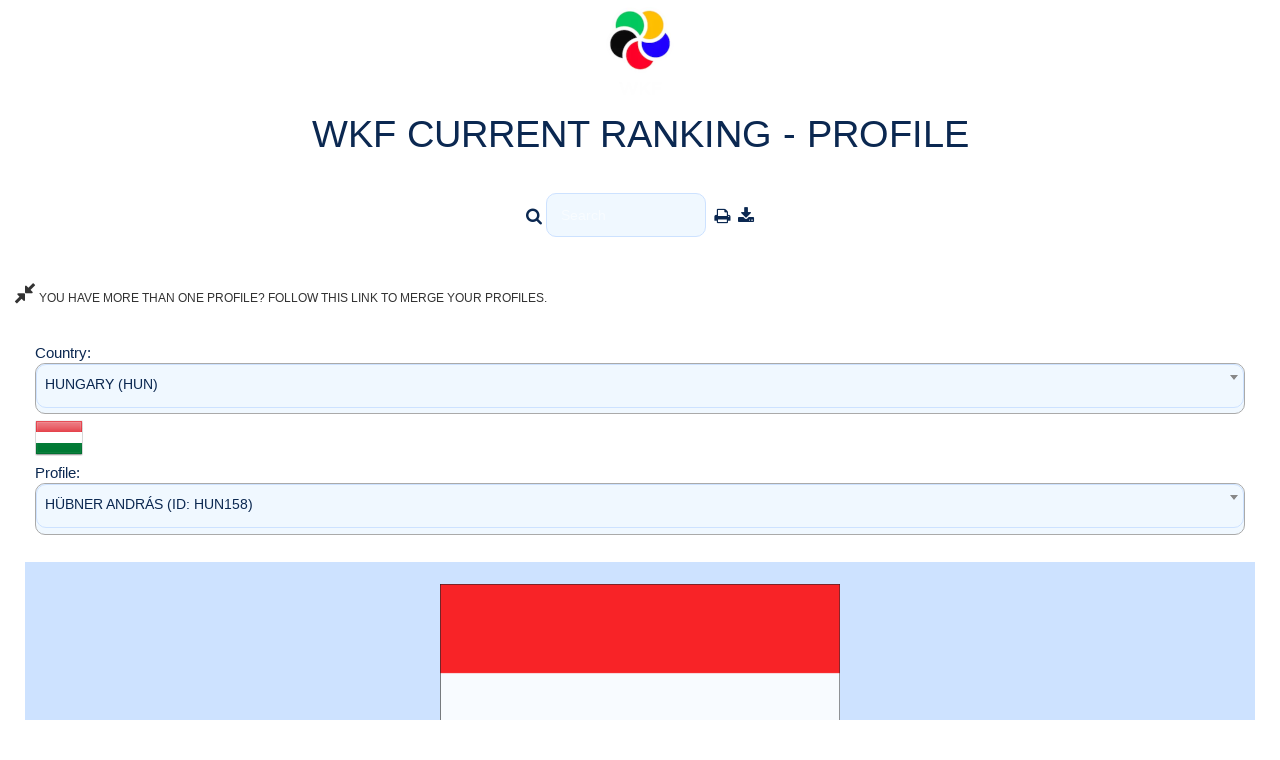

--- FILE ---
content_type: text/html; charset=utf-8
request_url: http://setopen.sportdata.org/wkfranking/ranking_main_competitor.php?ranking_country=HUN&ranking_competitor=HUN158&hidemenu=true
body_size: 14280
content:
<!-- header -->
<!DOCTYPE html>
<html>
<head>
<meta http-equiv="Content-Type" content="text/html; charset=utf-8">
 	<meta name="robots" content="index,follow">
<meta name="theme-color" content="#242943">
<meta name="viewport" content="width=device-width">
<meta name="keywords"
	content="WKF,ranking,sportdata">
<meta name="description"
	content="WKF,ranking,sportdata">
<title>WKF Ranking</title>
        
        <link rel="stylesheet" href="css_new/bootstrap.min.css">
        <link rel="stylesheet" href="css_new/font-awesome.css">
        <link rel="stylesheet" href="css_new/animate.css">
        <link rel="stylesheet" href="css_new/templatemo_misc.css">
               	                <link rel="stylesheet" href="css_new/templatemo_style_bright_wkf.css?v=1.3">
        <link rel="stylesheet" href="css_new/modern_bright.css?v=1.3">
                                
        <script src="js/vendor/modernizr-2.6.1-respond-1.1.0.min.js"></script>
<!-- <link href="css/main.css" rel="stylesheet" type="text/css" /> -->
<link href="css/menu_dropdown_event_new.css" rel="stylesheet" type="text/css">
<link href="css/calendar.css?v=2.1" rel="stylesheet" type="text/css">
<link href="greybox/gb_styles.css" rel="stylesheet" type="text/css" media="all">
<script type="text/javascript">
        var GB_ROOT_DIR = "greybox/";
        var GB_ANIMATION = false;
</script>
<script type="text/javascript" src="greybox/AJS.js"></script>
<script type="text/javascript" src="greybox/AJS_fx.js"></script>
<script type="text/javascript" src="greybox/gb_scripts.js"></script>
<script type="text/javascript" src="js/jquery.min.js"></script> 
<script type="text/javascript" src="js/jquery.dropdownPlain_event.js"></script>
<script type="text/javascript" src="js/bootstrap.min.js"></script>
<script type="text/javascript" src="js/searchPrint.js"></script>
<script type="text/javascript" src="js/ajax.js"></script>
<script type="text/javascript" src="js/tabletocsv/jquery.tabletoCSV.js"></script>
<script>
        $(function(){
            $("#export").click(function(){
                $("#ft").tableToCSV();
            });
        });
</script>
<script type="text/javascript">
  var ajax = new Array();
</script>
<script type="text/javascript" src="js/filterTable.js"></script>
<link href="css_new/select2.min.css" rel="stylesheet" />
<script src="js/select2.min.js"></script>
<script>
$(document).ready(function() {
	 $("select").select2({
		 width: '100%',
		 closeOnSelect: false,
		 scrollAfterSelect: false
	});
});

$('.select2').select2({
	  placeholder: 'Press CTRL+A for select or unselect all options'
	});

	$('.select2[multiple]').siblings('.select2-container').append('<span class="select-all"></span>');

	$(document).on('click', '.select-all', function (e) {
	  selectAllSelect2($(this).siblings('.selection').find('.select2-search__field'));
	});

	$(document).on("keyup", ".select2-search__field", function (e) {
	  var eventObj = window.event ? event : e;
	  if (eventObj.keyCode === 65 && eventObj.ctrlKey)
	     selectAllSelect2($(this));
	});
	        
	        
	function selectAllSelect2(that) {

	  var selectAll = true;
	  var existUnselected = false;
	  var id = that.parents("span[class*='select2-container']").siblings('select[multiple]').attr('id');
	  var item = $("#" + id);

	  item.find("option").each(function (k, v) {
	      if (!$(v).prop('selected')) {
	          existUnselected = true;
	          return false;
	      }
	  });

	  selectAll = existUnselected ? selectAll : !selectAll;

	  item.find("option").prop('selected', selectAll).trigger('change');
	}

</script>
<script type="text/javascript" src="js/jquery.lazy.min.js"></script>
<script type="text/javascript" src="js/jquery.lazy.iframe.min.js"></script>
<style>
img.lazy {
        width: 75px; 
        height: 75px; 
        display: block;
        
          background-image: url('images/img-loader.svg');
        background-repeat: no-repeat;
        background-position: 50% 50%;
        object-position: 50% 25%;
}
</style>
</head>
<body>
<div class="container">
<div class="newsheader_eventhead">
 <img  src="images/logo.png">
</div>

<!-- left side -->


<!-- center -->
<div id="center_outer_middle_popup">
<!--  <img src="https://www.sportdata.org/karate/karate1ps/karate1_2010.jpg" alt=""><br> -->
<div class="newsheader_eventhead">
WKF CURRENT RANKING - PROFILE
</div>
<div class="general_inner table-responsive">
<form>
<!-- event dropdown menu  -->
<table border="0" cellpadding="0" cellspacing="0" width="100%">
<tr>
<td>
<div>
<ul class="menu_event">
<li class="item_search">
<i class="fa fa-search fa-lg"></i>&nbsp;<input name="filter" onkeyup="filter2(this, 'ft')" type="text" size="15" placeholder="Search">
&nbsp;<i class="fa fa-print fa-lg" onclick="javascript:window.print()"></i>
&nbsp;<i class="fa fa-download fa-lg" id="export" data-export="export"></i>
</li>
</ul>
</div>
</td>
</tr>
</table>
</form>
</div>
<br>
<div>
<a href="admin_competitor_merge_public.php" target="_blank" 
					title="Profile Merge"><i class="fa fa-compress fa-2x"></i>&nbsp;YOU HAVE MORE THAN ONE PROFILE? FOLLOW THIS LINK TO MERGE YOUR PROFILES.</a>
</div>
<div class="general_inner table-responsive" >
	<form method="post" name="ranking_form" action="#ranking_competitor">
		<table cellpadding="0" cellspacing="0" class="moduletable">
			<tr>
				<td height="20">
							
				
			Country:&nbsp; <select name="ranking_country"
					class="auswahl" id="ranking_country" onchange='this.form.submit()'>
					
				
						<option value="0">Select Country</option>
						
						<option value="AFG" >AFGHANISTAN (AFG)</option><option value="ALB" >ALBANIA (ALB)</option><option value="ALG" >ALGERIA (ALG)</option><option value="AND" >ANDORRA (AND)</option><option value="ANG" >ANGOLA (ANG)</option><option value="ARG" >ARGENTINA (ARG)</option><option value="ARM" >ARMENIA (ARM)</option><option value="ARU" >ARUBA (ARU)</option><option value="AUS" >AUSTRALIA (AUS)</option><option value="AUT" >AUSTRIA (AUT)</option><option value="AZE" >AZERBAIJAN (AZE)</option><option value="BRN" >BAHRAIN (BRN)</option><option value="BAN" >BANGLADESH (BAN)</option><option value="BAR" >BARBADOS (BAR)</option><option value="BLR" >BELARUS (BLR)</option><option value="BEL" >BELGIUM (BEL)</option><option value="BIZ" >BELIZE (BIZ)</option><option value="BEN" >BENIN (BEN)</option><option value="BER" >BERMUDA (BER)</option><option value="BHU" >BHUTAN (BHU)</option><option value="BOL" >BOLIVIA (BOL)</option><option value="BON" >BONAIRE (BON)</option><option value="BIH" >BOSNIA & HERZEGOVINA (BIH)</option><option value="BOT" >BOTSWANA (BOT)</option><option value="BRA" >BRAZIL (BRA)</option><option value="BRU" >BRUNEI DARUSSALAM (BRU)</option><option value="BUL" >BULGARIA (BUL)</option><option value="BUR" >BURKINA FASO (BUR)</option><option value="BDI" >BURUNDI (BDI)</option><option value="CAM" >CAMBODIA (CAM)</option><option value="CMR" >CAMEROON (CMR)</option><option value="CAN" >CANADA (CAN)</option><option value="CPV" >CAPE VERDE (CPV)</option><option value="CAY" >CAYMAN ISL. (CAY)</option><option value="CAF" >CENTRAL AFRICAN REP. (CAF)</option><option value="CHA" >CHAD (CHA)</option><option value="CHI" >CHILE (CHI)</option><option value="TPE" >CHINESE TAIPEI (TPE)</option><option value="COL" >COLOMBIA (COL)</option><option value="COM" >COMOROS (COM)</option><option value="CGO" >CONGO (CGO)</option><option value="CRC" >COSTA RICA (CRC)</option><option value="CIV" >COTE D IVOIRE (CIV)</option><option value="CRO" >CROATIA (CRO)</option><option value="CUB" >CUBA (CUB)</option><option value="CUR" >CURACAO (CUR)</option><option value="CYP" >CYPRUS (CYP)</option><option value="CZE" >CZECH REPUPLIC (CZE)</option><option value="PRK" >DEMOCRATIC PEOPLES REPUBLIC OF KOREA (PRK)</option><option value="COD" >DEMOCRATIC REPUBLIC OF THE CONGO (COD)</option><option value="DEN" >DENMARK (DEN)</option><option value="DOM" >DOMINICAN REP. (DOM)</option><option value="ECU" >ECUADOR (ECU)</option><option value="EGY" >EGYPT (EGY)</option><option value="ESA" >EL SALVADOR (ESA)</option><option value="ENG" >ENGLAND (ENG)</option><option value="GEQ" >EQUATORIAL GUINEA (GEQ)</option><option value="EST" >ESTONIA (EST)</option><option value="SWZ" >ESWATINI (SWZ)</option><option value="ETH" >ETHIOPIA (ETH)</option><option value="FIJ" >FIJI ISLANDS (FIJ)</option><option value="FIN" >FINLAND (FIN)</option><option value="FRA" >FRANCE (FRA)</option><option value="GUF" >FRENCH GUYANA (GUF)</option><option value="PYF" >FRENCH POLYNESIA (PYF)</option><option value="GAB" >GABON (GAB)</option><option value="GEO" >GEORGIA (GEO)</option><option value="GER" >GERMANY (GER)</option><option value="GHA" >GHANA (GHA)</option><option value="GRE" >GREECE (GRE)</option><option value="GUA" >GUATEMALA (GUA)</option><option value="GUI" >GUINEA (GUI)</option><option value="GUY" >GUYANA (GUY)</option><option value="HAI" >HAITI (HAI)</option><option value="HON" >HONDURAS (HON)</option><option value="HKG" >HONG KONG, CHINA (HKG)</option><option value="HUN" selected>HUNGARY (HUN)</option><option value="ISL" >ICELAND (ISL)</option><option value="IND" >INDIA (IND)</option><option value="INA" >INDONESIA (INA)</option><option value="IRQ" >IRAQ (IRQ)</option><option value="IRL" >IRELAND (IRL)</option><option value="IRI" >ISLAMIC REPUBLIC OF IRAN (IRI)</option><option value="ISR" >ISRAEL (ISR)</option><option value="ITA" >ITALY (ITA)</option><option value="JAM" >JAMAICA (JAM)</option><option value="JPN" >JAPAN (JPN)</option><option value="JOR" >JORDAN (JOR)</option><option value="KAZ" >KAZAKHSTAN (KAZ)</option><option value="KEN" >KENYA (KEN)</option><option value="KOS" >KOSOVO (KOS)</option><option value="KUW" >KUWAIT (KUW)</option><option value="KGZ" >KYRGYZSTAN (KGZ)</option><option value="LAO" >LAO PEOPLES DEMOCRATIC REPUBLIC (LAO)</option><option value="LAT" >LATVIA (LAT)</option><option value="LBN" >LEBANON (LBN)</option><option value="LBA" >LIBYA (LBA)</option><option value="LIE" >LIECHTENSTEIN (LIE)</option><option value="LTU" >LITHUANIA (LTU)</option><option value="LUX" >LUXEMBOURG (LUX)</option><option value="MAC" >MACAU, CHINA (MAC)</option><option value="MAD" >MADAGASCAR (MAD)</option><option value="MAS" >MALAYSIA (MAS)</option><option value="MLI" >MALI (MLI)</option><option value="MLT" >MALTA (MLT)</option><option value="MTQ" >MARTINIQUE (MTQ)</option><option value="MTN" >MAURITANIA (MTN)</option><option value="MRI" >MAURITIUS (MRI)</option><option value="MEX" >MEXICO (MEX)</option><option value="MDA" >MOLDOVA (MDA)</option><option value="MON" >MONACO (MON)</option><option value="MGL" >MONGOLIA (MGL)</option><option value="MNE" >MONTENEGRO (MNE)</option><option value="MAR" >MOROCCO (MAR)</option><option value="MOZ" >MOZAMBIQUE (MOZ)</option><option value="MYA" >MYANMAR (MYA)</option><option value="NAM" >NAMIBIA (NAM)</option><option value="NRU" >NAURU (NRU)</option><option value="NEP" >NEPAL (NEP)</option><option value="NED" >NETHERLANDS (NED)</option><option value="AHO" >NETHERLANDS ANTILLES (AHO)</option><option value="NCL" >NEW CALEDONIA (NCL)</option><option value="NZL" >NEW ZEALAND (NZL)</option><option value="NCA" >NICARAGUA (NCA)</option><option value="NIG" >NIGER (NIG)</option><option value="NGR" >NIGERIA (NGR)</option><option value="MKD" >NORTH MACEDONIA (MKD)</option><option value="NIR" >NORTHERN IRELAND (NIR)</option><option value="NOR" >NORWAY (NOR)</option><option value="OMA" >OMAN (OMA)</option><option value="PAK" >PAKISTAN (PAK)</option><option value="PLE" >PALESTINE (PLE)</option><option value="PAN" >PANAMA (PAN)</option><option value="PNG" >PAPUA NEW GUINEA (PNG)</option><option value="PAR" >PARAGUAY (PAR)</option><option value="CHN" >PEOPLES REPUBLIC OF CHINA (CHN)</option><option value="PER" >PERU (PER)</option><option value="PHI" >PHILIPPINES (PHI)</option><option value="POL" >POLAND (POL)</option><option value="POR" >PORTUGAL (POR)</option><option value="PUR" >PUERTO RICO (PUR)</option><option value="QAT" >QATAR (QAT)</option><option value="RKT" >REFUGEE KARATE TEAM (RKT)</option><option value="KOR" >REPUBLIC OF KOREA (KOR)</option><option value="ROU" >ROMANIA (ROU)</option><option value="RUS" >RUSSIAN FEDERATION (RUS)</option><option value="RWA" >RWANDA (RWA)</option><option value="SKN" >SAINT KITTS & NEVIS (SKN)</option><option value="LCA" >SAINT LUCIA (LCA)</option><option value="VIN" >SAINT VINCENT & THE GRENADINES (VIN)</option><option value="SMR" >SAN MARINO (SMR)</option><option value="STP" >SAO TOME & PRINCIPE (STP)</option><option value="KSA" >SAUDI ARABIA (KSA)</option><option value="SCO" >SCOTLAND (SCO)</option><option value="SEN" >SENEGAL (SEN)</option><option value="SRB" >SERBIA (SRB)</option><option value="SCG" >SERBIA & MONTENEGRO (SCG)</option><option value="SEY" >SEYCHELLES (SEY)</option><option value="SLE" >SIERRA LEONE (SLE)</option><option value="SGP" >SINGAPORE (SGP)</option><option value="SVK" >SLOVAKIA (SVK)</option><option value="SLO" >SLOVENIA (SLO)</option><option value="SOL" >SOLOMON ISLANDS (SOL)</option><option value="RSA" >SOUTH AFRICA (RSA)</option><option value="ESP" >SPAIN (ESP)</option><option value="SRI" >SRI LANKA (SRI)</option><option value="SUD" >SUDAN (SUD)</option><option value="SUR" >SURINAME (SUR)</option><option value="SWE" >SWEDEN (SWE)</option><option value="SUI" >SWITZERLAND (SUI)</option><option value="SYR" >SYRIAN ARAB REP. (SYR)</option><option value="TJK" >TAJIKISTAN (TJK)</option><option value="THA" >THAILAND (THA)</option><option value="TLS" >TIMOR LESTE (TLS)</option><option value="TOG" >TOGO (TOG)</option><option value="TTO" >TRINIDAD & TOBAGO (TTO)</option><option value="TUN" >TUNISIA (TUN)</option><option value="TUR" >TURKIYE (TUR)</option><option value="TKM" >TURKMENISTAN (TKM)</option><option value="UKR" >UKRAINE (UKR)</option><option value="UAE" >UNITED ARAB EMIRATES (UAE)</option><option value="USA" >UNITED STATES OF AMERICA (USA)</option><option value="URU" >URUGUAY (URU)</option><option value="UZB" >UZBEKISTAN (UZB)</option><option value="VAN" >VANUATU (VAN)</option><option value="VEN" >VENEZUELA (VEN)</option><option value="VIE" >VIETNAM (VIE)</option><option value="WAL" >WALES (WAL)</option><option value="WLF" >WALLIS & FUTUNA (WLF)</option><option value="WKF" >WKF (WKF)</option><option value="YEM" >YEMEN (YEM)</option><option value="YUG" >YUGOSLAVIA (YUG)</option><option value="ZAM" >ZAMBIA (ZAM)</option><option value="ZIM" >ZIMBABWE (ZIM)</option></select>		</select>
	<img src="../../setglimg/world48/HUN.png" alt="" border="0">	<br>Profile:&nbsp;
		<select name="ranking_competitor" class="auswahl"
					id="ranking_competitor" onchange='this.form.submit()'>
						<option value="">Select Profile</option>
			<option value="SD50221" >ÁDÁM ADRIENN (ID: SD50221)</option><option value="HUN02781" >ÁDÁM ALEXANDRA (ID: HUN02781)</option><option value="HUN172" >ADAM KATALIN (ID: HUN172)</option><option value="SD81741" >ÁDÁM VIVIEN (ID: SD81741)</option><option value="SD86373" >ALBERT NOÉ (ID: SD86373)</option><option value="HUN02858" >ANNA LILLA VÁRADI SZABÓ (ID: HUN02858)</option><option value="HUN211" >ANTI ZSUZSANNA (ID: HUN211)</option><option value="HUN254" >ARDAI BALINT (ID: HUN254)</option><option value="HUN003328" >ÁRKOS OLIVÉR (ID: HUN003328)</option><option value="SD71764" >BACSÓ KATA (ID: SD71764)</option><option value="SD60936" >BADAK BALÁZS LAJOS (ID: SD60936)</option><option value="SD73357" >BAGI ÁDÁM (ID: SD73357)</option><option value="HUN2329" >BAGI DANIEL (ID: HUN2329)</option><option value="SD55127" >BAGOSI MARIANNA (ID: SD55127)</option><option value="HUN02620" >BAGOTAI VIOLA (ID: HUN02620)</option><option value="HUN219" >BAKO BENEDIKTA (ID: HUN219)</option><option value="HUN260" >BAKO MARTIN (ID: HUN260)</option><option value="HUN02758" >BAKOS BÁLINT (ID: HUN02758)</option><option value="SD70836" >BALI TIBOR (ID: SD70836)</option><option value="SD54640" >BÁLINT GOMBKÖTŐ (ID: SD54640)</option><option value="HUN271" >BALINT KRISZTOFER (ID: HUN271)</option><option value="HUN02486" >BALO HUNOR (ID: HUN02486)</option><option value="HUN2109" >BALTAS KATA (ID: HUN2109)</option><option value="HUN217" >BANHAZI ZSOFIA (ID: HUN217)</option><option value="HUN2014" >BANOVICS DORA (ID: HUN2014)</option><option value="HUN283" >BANOVICS ZSOFIA (ID: HUN283)</option><option value="HUN147" >BARANYAI DAVID (ID: HUN147)</option><option value="HUN02581" >BARANYI BARNABAS (ID: HUN02581)</option><option value="HUN272" >BARANYI ZSOFIA (ID: HUN272)</option><option value="SD94107" >BARCZA LENKE (ID: SD94107)</option><option value="SD94688" >BÁRDI NIKOLETT (ID: SD94688)</option><option value="HUN2338" >BARDOS ADAM (ID: HUN2338)</option><option value="SD88275" >BÁRDOS ANNA (ID: SD88275)</option><option value="HUN02583" >BARTA ROLAND BOTOND (ID: HUN02583)</option><option value="SD81740" >BARTALIS ÁDÁM (ID: SD81740)</option><option value="SD59633" >BARTHA NIKOLA (ID: SD59633)</option><option value="HUN2407" >BARTOS NORBERT (ID: HUN2407)</option><option value="HUN144" >BECHTEL RICHARD (ID: HUN144)</option><option value="SD93606" >BECK SIMON (ID: SD93606)</option><option value="HUN300" >BEKE BÁLINT (ID: HUN300)</option><option value="HUN02860" >BENCE MELLAU (ID: HUN02860)</option><option value="HUN02666" >BENE BIANKA (ID: HUN02666)</option><option value="SD81907" >BENE CSABA (ID: SD81907)</option><option value="HUN02823" >BENK? ZSOLT (ID: HUN02823)</option><option value="HUN02622" >BENKE RUBEN ARTEMON (ID: HUN02622)</option><option value="HUN03073" >BENKO SZONJA LOLA (ID: HUN03073)</option><option value="HUN273" >BENKO ZSOFIA (ID: HUN273)</option><option value="HUN02535" >BERCZES BOTOND (ID: HUN02535)</option><option value="HUN02582" >BERES BOTOND (ID: HUN02582)</option><option value="HUN142" >BERKI ATTILA (ID: HUN142)</option><option value="HUN2106" >BERTA EMESE (ID: HUN2106)</option><option value="HUN02759" >BERTALAN BELA (ID: HUN02759)</option><option value="HUN301" >BESENYI DAVID BALAZS (ID: HUN301)</option><option value="HUN2242" >BIHARY BOGLARKA (ID: HUN2242)</option><option value="SD71526" >BILAL DAVID MUSAH (ID: SD71526)</option><option value="HUN285" >BILISICS BALINT (ID: HUN285)</option><option value="HUN284" >BILISICS MILAN (ID: HUN284)</option><option value="HUN182" >BISZTRONY BALAZS (ID: HUN182)</option><option value="HUN149" >BODI MIHALY (ID: HUN149)</option><option value="HUN143" >BODI RENATA (ID: HUN143)</option><option value="SD70254" >BODONYI BENCE (ID: SD70254)</option><option value="HUN323" >BODOR GABOR (ID: HUN323)</option><option value="HUN02618" >BOGDÁN PANNA (ID: HUN02618)</option><option value="HUN2246" >BORBAS BOTOND (ID: HUN2246)</option><option value="HUN2197" >BORBAS HEDVIG (ID: HUN2197)</option><option value="HUN003370" >BORBELY ESZTER (ID: HUN003370)</option><option value="HUN2179" >BORBÉLY MÁRK (ID: HUN2179)</option><option value="HUN302" >BORDAS BLANKA (ID: HUN302)</option><option value="HUN03147" >BOROS BEATRIX (ID: HUN03147)</option><option value="HUN303" >BORZI BALAZS (ID: HUN303)</option><option value="HUN02863" >BOTOND CSANÁD KOVÁCS (ID: HUN02863)</option><option value="HUN2244" >BOTOS BOTOND (ID: HUN2244)</option><option value="HUN241" >BOUSSEBAA AICHA (ID: HUN241)</option><option value="HUN197" >BRACHNA BENCE (ID: HUN197)</option><option value="HUN116" >BURJAN BALAZS (ID: HUN116)</option><option value="HUN2388" >BUS ALIZ (ID: HUN2388)</option><option value="HUN185" >CSÁK KLAUDIA (ID: HUN185)</option><option value="HUN151" >CSANYI ALETTA (ID: HUN151)</option><option value="HUN2184" >CSATARI JANOS (ID: HUN2184)</option><option value="HUN264" >CSATO DANIEL (ID: HUN264)</option><option value="HUN265" >CSATO ERIK (ID: HUN265)</option><option value="HUN02675" >CSATO ROLAND TAMAS (ID: HUN02675)</option><option value="HUN2321" >CSICSAY GERGELY (ID: HUN2321)</option><option value="HUN150" >CSINCSIK SANDOR (ID: HUN150)</option><option value="HUN220" >CSIZMADIA MARK (ID: HUN220)</option><option value="SD49127" >CSÖPPÜ BENCE (ID: SD49127)</option><option value="HUN2320" >CSOPPU BENCE (ID: HUN2320)</option><option value="HUN2408" >CSORBA EDE (ID: HUN2408)</option><option value="HUN141" >CSORDAS ADAM (ID: HUN141)</option><option value="HUN239" >CZAGANY DORA (ID: HUN239)</option><option value="HUN2018" >CZIFFERI PETER (ID: HUN2018)</option><option value="HUN130" >CZIMMER PETER (ID: HUN130)</option><option value="SD54263" >CZUDOR OLIVÉR (ID: SD54263)</option><option value="SD49120" >DALNOKI SZÓFIA (ID: SD49120)</option><option value="SD50500" >DARAGICS VIKTORIA (ID: SD50500)</option><option value="SD81948" >DAVID LISAL (ID: SD81948)</option><option value="SD54267" >DÁVID ÁKOS CSIKI (ID: SD54267)</option><option value="SD54624" >DEÁK ANNA ZSÓFIA (ID: SD54624)</option><option value="SD81691" >DEÁK SÁRA (ID: SD81691)</option><option value="HUN02678" >DEME BALINT (ID: HUN02678)</option><option value="HUN257" >DERZSI TAMAS (ID: HUN257)</option><option value="SD94723" >DEVECSERY-PATAY DÓRA (ID: SD94723)</option><option value="HUN02765" >DEVENYI BENCE (ID: HUN02765)</option><option value="HUN195" >DIENES BENCE (ID: HUN195)</option><option value="HUN171" >DIÓSZEGI BENCE (ID: HUN171)</option><option value="HUN2325" >DOBOS REKA (ID: HUN2325)</option><option value="HUN2346" >DOKA BENCE (ID: HUN2346)</option><option value="HUN218" >DOMJÁN ÁRON (ID: HUN218)</option><option value="HUN206" >DOROGI LASZLO KRISZTIAN (ID: HUN206)</option><option value="HUN286" >DOZSA AGNES (ID: HUN286)</option><option value="SD82075" >DUDÁS ZSOMBOR (ID: SD82075)</option><option value="HUN02824" >DUDAS ZSOMBOR CSABA (ID: HUN02824)</option><option value="SD65541" >DVORÁK ÁDÁM (ID: SD65541)</option><option value="HUN132" >ELEK PETER (ID: HUN132)</option><option value="HUN02536" >ELEKES MÁTÉ (ID: HUN02536)</option><option value="HUN02764" >ELES BENCE (ID: HUN02764)</option><option value="SD59774" >ELGOZALI AIDA (ID: SD59774)</option><option value="HUN003332" >ELGOZALI AIDA SOFIA (ID: HUN003332)</option><option value="HUN2019" >ELOD MATE (ID: HUN2019)</option><option value="HUN2000" >ERDOS MARTIN (ID: HUN2000)</option><option value="HUN2108" >FABIAN CSENGE ZITA (ID: HUN2108)</option><option value="HUN262" >FALUSI MARCELL (ID: HUN262)</option><option value="HUN2330" >FARKAS MILAN (ID: HUN2330)</option><option value="HUN304" >FEDOR KRISZTIÁN (ID: HUN304)</option><option value="HUN02669" >FEDOR ZOLTÁN (ID: HUN02669)</option><option value="HUN321" >FEHER PETER (ID: HUN321)</option><option value="SD60620" >FEJÉR MILÁN (ID: SD60620)</option><option value="HUN03145" >FEKETE LASZLO (ID: HUN03145)</option><option value="SD78142" >FEKETE MÁRTON RUDOLF (ID: SD78142)</option><option value="SD81743" >FELSZNER ERIK (ID: SD81743)</option><option value="HUN02861" >FERENC MILÁN VEREBÉLYI (ID: HUN02861)</option><option value="HUN2396" >FISCHER BALINT (ID: HUN2396)</option><option value="HUN02677" >FLEISCHER DORA (ID: HUN02677)</option><option value="SD70252" >FODOR AMIRA (ID: SD70252)</option><option value="HUN242" >FOLDESI CSABA (ID: HUN242)</option><option value="HUN105" >FOMOTOR IMRE (ID: HUN105)</option><option value="HUN2315" >FORGACS RICHARD (ID: HUN2315)</option><option value="HUN2002" >FORGACS TAMAS (ID: HUN2002)</option><option value="HUN2403" >FORINTOS FRUZSINA (ID: HUN2403)</option><option value="SD34305" >FRANKÓ DÁNIEL (ID: SD34305)</option><option value="SD82743" >FREUND PÉTER (ID: SD82743)</option><option value="HUN02617" >FRUZSINA KERESZTESSY (ID: HUN02617)</option><option value="HUN02777" >GAHRIMANOV RAVAN (ID: HUN02777)</option><option value="HUN02773" >GASPAR LAURA HELENA (ID: HUN02773)</option><option value="HUN153" >GASPARIK KITTI (ID: HUN153)</option><option value="SD88239" >GERBÁR GERGŐ (ID: SD88239)</option><option value="SD81811" >GEREBEN ÁBEL (ID: SD81811)</option><option value="HUN2351" >GERÉD-KIRÁLY PÉTER (ID: HUN2351)</option><option value="HUN2350" >GERÉD-KIRÁLY TAMÁS (ID: HUN2350)</option><option value="HUN2404" >GERENCSER BALINT (ID: HUN2404)</option><option value="HUN201" >GERLEI ROBERT (ID: HUN201)</option><option value="HUN2409" >GODRI-MARTIS HUBA (ID: HUN2409)</option><option value="HUN305" >GOLDFINGER DARIO (ID: HUN305)</option><option value="HUN003372" >GOMBKOTO BALINT (ID: HUN003372)</option><option value="HUN216" >GRECZI MATE (ID: HUN216)</option><option value="HUN169" >GROZDANOV PHILIP (ID: HUN169)</option><option value="HUN148" >GUBA MILAN (ID: HUN148)</option><option value="HUN275" >GULYAS ADAM (ID: HUN275)</option><option value="HUN02868" >GULYÁS GERGELY (ID: HUN02868)</option><option value="HUN306" >GULYAS ZSOLT (ID: HUN306)</option><option value="HUN276" >GYAPJAS HANNA (ID: HUN276)</option><option value="HUN247" >GYENES ALIZ GITTA (ID: HUN247)</option><option value="HUN2107" >GYIMESI BALAZS (ID: HUN2107)</option><option value="HUN215" >GYORGY DANIEL (ID: HUN215)</option><option value="HUN204" >GYORIVANYI RENATA VIVIEN (ID: HUN204)</option><option value="HUN261" >GYOVAI ROLAND (ID: HUN261)</option><option value="SD81671" >GYURCSEK VINCE (ID: SD81671)</option><option value="HUN287" >GYURUS PATRIK (ID: HUN287)</option><option value="HUN003407" >HAAS REBEKA (ID: HUN003407)</option><option value="HUN131" >HAGA ZSOLT (ID: HUN131)</option><option value="HUN2195" >HAJDU BENCE (ID: HUN2195)</option><option value="SD60621" >HALMÁGYI CHANEL (ID: SD60621)</option><option value="HUN02482" >HARANGOZO AKOS (ID: HUN02482)</option><option value="HUN162" >HARGITAI ROBERT (ID: HUN162)</option><option value="HUN02724" >HARKA JOZSEF GYULA (ID: HUN02724)</option><option value="HUN258" >HARSPATAKI KAROLY GABOR (ID: HUN258)</option><option value="HUN222" >HAVASI OLIVER (ID: HUN222)</option><option value="SD48738" >HECKER ARMIN (ID: SD48738)</option><option value="HUN2389" >HECKER BOJANA (ID: HUN2389)</option><option value="HUN003329" >HEFNER ZSOFIA AGNES (ID: HUN003329)</option><option value="HUN102" >HEGEDUS NIKOLETT (ID: HUN102)</option><option value="SD78377" >HEGEDUS ROBERT (ID: SD78377)</option><option value="SD70793" >HERCZ BENCE (ID: SD70793)</option><option value="HUN255" >HERMANN GERGO (ID: HUN255)</option><option value="HUN213" >HERMANN ZSOFIA (ID: HUN213)</option><option value="HUN2006" >HIDASI TIBOR (ID: HUN2006)</option><option value="HUN02480" >HIDEG ANNA (ID: HUN02480)</option><option value="HUN249" >HIEBER VIKTORIA (ID: HUN249)</option><option value="HUN251" >HIMPLI LENARD (ID: HUN251)</option><option value="SD66252" >HÓGENBURG LUCA (ID: SD66252)</option><option value="SD81672" >HOLLÁN ELZA (ID: SD81672)</option><option value="HUN2029" >HOLLO EVELIN (ID: HUN2029)</option><option value="HUN309" >HONING ADAM BUDA (ID: HUN309)</option><option value="HUN307" >HONING ALEXANDER BUDA (ID: HUN307)</option><option value="HUN308" >HONING DAVID BUDA (ID: HUN308)</option><option value="SD81737" >HÖNING JELENA (ID: SD81737)</option><option value="HUN155" >HORVÁTH ÉVA (ID: HUN155)</option><option value="HUN288" >HORVATH KRISZTIAN (ID: HUN288)</option><option value="HUN2003" >HORVATH NORA VIRAG (ID: HUN2003)</option><option value="HUN168" >HORVÁTH OTTÓ (ID: HUN168)</option><option value="HUN02496" >HORVATH SZABINA (ID: HUN02496)</option><option value="HUN212" >HORVATH ZITA (ID: HUN212)</option><option value="SD56782" >HORVÁTH-MATHEIDESZ VILMOS (ID: SD56782)</option><option value="HUN158" selected>HÜBNER ANDRÁS (ID: HUN158)</option><option value="HUN280" >HUBNER DANIEL NORBERT (ID: HUN280)</option><option value="SD82101" >HUSZÁR MÁRK (ID: SD82101)</option><option value="HUN003323" >HUSZAR MARK ROLAND (ID: HUN003323)</option><option value="SD81684" >HUSZTY ZSUZSANNA (ID: SD81684)</option><option value="SD60622" >IANCULESCU ZSÓFIA (ID: SD60622)</option><option value="HUN2245" >ILANKOVIC ALEKSANDRA (ID: HUN2245)</option><option value="HUN2400" >ISTOK MARK (ID: HUN2400)</option><option value="HUN02584" >ISTOVICS ÁDÁM (ID: HUN02584)</option><option value="HUN324" >JABRAILOV MUSFIQ (ID: HUN324)</option><option value="SD64989" >JAKAB ESZTER ABIGÉL (ID: SD64989)</option><option value="HUN2314" >JAKUBOVICS DALMA (ID: HUN2314)</option><option value="HUN2200" >JANO TAMAS (ID: HUN2200)</option><option value="HUN156" >JARO GABOR (ID: HUN156)</option><option value="HUN02489" >JUHÁSZ BÁLINT (ID: HUN02489)</option><option value="HUN2015" >JUHASZ BERNADETT (ID: HUN2015)</option><option value="HUN2001" >JUHASZ DEBORA (ID: HUN2001)</option><option value="HUN193" >JUHASZ NIKOLETT (ID: HUN193)</option><option value="HUN183" >JURCA DANIEL (ID: HUN183)</option><option value="HUN2348" >KADAR RAMONA (ID: HUN2348)</option><option value="HUN02725" >KAKOSY OLIVIA (ID: HUN02725)</option><option value="HUN02577" >KAKUTA KEN (ID: HUN02577)</option><option value="HUN290" >KANDEV ANGEL (ID: HUN290)</option><option value="HUN2342" >KANTOR GERGELY (ID: HUN2342)</option><option value="HUN2341" >KANTOR ZETA (ID: HUN2341)</option><option value="SD94687" >KANYBEKOVA AIDANA (ID: SD94687)</option><option value="SD61194" >KAPDEBO BOTOND (ID: SD61194)</option><option value="HUN200" >KAPDEBO LORAND (ID: HUN200)</option><option value="HUN2016" >KARDOS TAMAS (ID: HUN2016)</option><option value="HUN2326" >KARPATI PETRA (ID: HUN2326)</option><option value="HUN03143" >KATAI-NEMETH VILMOS (ID: HUN03143)</option><option value="HUN291" >KELEMEN AKOS (ID: HUN291)</option><option value="HUN190" >KERESZTURI HANNA (ID: HUN190)</option><option value="HUN311" >KERTESZ BALINT (ID: HUN311)</option><option value="HUN02785" >KERTI KELEMEN (ID: HUN02785)</option><option value="HUN2390" >KIRALY PAL (ID: HUN2390)</option><option value="HUN02780" >KISS ANDRAS (ID: HUN02780)</option><option value="HUN2391" >KISS ANDRAS LASZLO (ID: HUN2391)</option><option value="HUN02775" >KISS KITTI (ID: HUN02775)</option><option value="HUN2406" >KISS MAJA (ID: HUN2406)</option><option value="HUN281" >KISS REKA EMESE (ID: HUN281)</option><option value="HUN2405" >KISS VIRAG (ID: HUN2405)</option><option value="HUN2318" >KISS ZSOFIA (ID: HUN2318)</option><option value="HUN2243" >KISSIMON REKA (ID: HUN2243)</option><option value="HUN2392" >KLACSAN KINGA (ID: HUN2392)</option><option value="HUN2030" >KLEMENT KARMEN (ID: HUN2030)</option><option value="HUN106" >KLIMA ZSUZSANNA (ID: HUN106)</option><option value="HUN312" >KNIRSCH MARCELL (ID: HUN312)</option><option value="SD49129" >KNIRSCH PATRIK (ID: SD49129)</option><option value="HUN165" >KOBURGER SOMA (ID: HUN165)</option><option value="HUN226" >KOCH SZABOLCS (ID: HUN226)</option><option value="HUN189" >KOHEGYI ZOLTAN (ID: HUN189)</option><option value="HUN02541" >KOHLHOFFER KATALIN (ID: HUN02541)</option><option value="SD81670" >KÖKÉNY KISS PÉTER (ID: SD81670)</option><option value="HUN02490" >KOPFER ANNA (ID: HUN02490)</option><option value="HUN02578" >KOPFER NOEMI (ID: HUN02578)</option><option value="HUN292" >KOSZKA CSABA (ID: HUN292)</option><option value="HUN103" >KOVACS ADAM (ID: HUN103)</option><option value="HUN2340" >KOVACS DOMINIKA HANNA (ID: HUN2340)</option><option value="HUN128" >KOVACS FERENC (ID: HUN128)</option><option value="SD56788" >KOVÁCS GERGELY KRISTÓF (ID: SD56788)</option><option value="HUN02670" >KOVACS KIARA (ID: HUN02670)</option><option value="SD94458" >KOVÁCS KONRÁD (ID: SD94458)</option><option value="HUN238" >KOVACS LEVENTE (ID: HUN238)</option><option value="HUN02902" >KOZSAN BALAZS (ID: HUN02902)</option><option value="HUN178" >KRASSOVARI KITTY (ID: HUN178)</option><option value="SD48740" >KREKO GERGO (ID: SD48740)</option><option value="HUN313" >KRONSTEIN BALINT (ID: HUN313)</option><option value="HUN227" >KUCSERA ANNA (ID: HUN227)</option><option value="HUN173" >KUN PETER (ID: HUN173)</option><option value="HUN003330" >KUN REGINA KIRA (ID: HUN003330)</option><option value="SD66081" >KUN REGINA KIRA (ID: SD66081)</option><option value="HUN181" >KUN ZOLTAN (ID: HUN181)</option><option value="HUN314" >KUNOS ZSUZSANNA (ID: HUN314)</option><option value="HUN2031" >KURON BENCE (ID: HUN2031)</option><option value="HUN02782" >LAKATOS GYÖRGY (ID: HUN02782)</option><option value="HUN327" >LAKATOS NORA (ID: HUN327)</option><option value="HUN152" >LASSINGLEITNER FRUZSINA (ID: HUN152)</option><option value="SD70886" >LÁSZLÓ SAMU (ID: SD70886)</option><option value="HUN2073" >LÁSZLÓ TÓTH (ID: HUN2073)</option><option value="HUN02539" >LÉGRÁDI LOLA (ID: HUN02539)</option><option value="HUN02762" >LEITOLD MÁRTON (ID: HUN02762)</option><option value="HUN315" >LELKES LAURA (ID: HUN315)</option><option value="SD61912" >LÉNÁRD HANNA (ID: SD61912)</option><option value="HUN2004" >LENCZ GYORGY (ID: HUN2004)</option><option value="HUN252" >LENCZ KLAUDIA (ID: HUN252)</option><option value="HUN2343" >LINTZ ALEXANDRA (ID: HUN2343)</option><option value="HUN02538" >LIPCSEY DOROTTYA (ID: HUN02538)</option><option value="HUN02542" >LIPCSEY ESZTER (ID: HUN02542)</option><option value="HUN003324" >LOSONCI LÓRÁNT MARCELL (ID: HUN003324)</option><option value="HUN2393" >LOYAL EMMA LILI (ID: HUN2393)</option><option value="HUN326" >LUDWIG ROBERT (ID: HUN326)</option><option value="HUN003369" >MARKO KINCSO (ID: HUN003369)</option><option value="SD77252" >MARTIN GERGELY (ID: SD77252)</option><option value="SD87953" >MÁRTON BALÁZS (ID: SD87953)</option><option value="HUN02864" >MÁRTON KELLER (ID: HUN02864)</option><option value="HUN02862" >MÁRTON TURCSIK (ID: HUN02862)</option><option value="HUN136" >MATO ZSOLT (ID: HUN136)</option><option value="SD76209" >MÁTYÁS TURÁNYI (ID: SD76209)</option><option value="SD94058" >MAYERFOFFER MÉRI (ID: SD94058)</option><option value="HUN2180" >MÉRŐ BÁLINT (ID: HUN2180)</option><option value="HUN2442" >MESZAROS ANDREA (ID: HUN2442)</option><option value="HUN208" >MESZAROS CINTIA (ID: HUN208)</option><option value="HUN192" >MESZAROS MARK (ID: HUN192)</option><option value="HUN170" >METZGER SANDRA (ID: HUN170)</option><option value="HUN228" >MIHALY PETER (ID: HUN228)</option><option value="HUN2017" >MIHELLER ZSOFIA (ID: HUN2017)</option><option value="HUN278" >MIKLOS NIKOLETT (ID: HUN278)</option><option value="SD82556" >MIKLÓS-KOKOR ALEX BALÁZS (ID: SD82556)</option><option value="HUN03072" >MIKLOSICS PETER (ID: HUN03072)</option><option value="HUN2020" >MODOS MELINDA (ID: HUN2020)</option><option value="HUN03071" >MOLNAR CSABA (ID: HUN03071)</option><option value="HUN199" >MOLNAR DANIEL (ID: HUN199)</option><option value="HUN174" >MOLNÁR RÉKA (ID: HUN174)</option><option value="HUN02787" >MOLNÁR VIRÁG (ID: HUN02787)</option><option value="HUN316" >MOLNAR ZITA (ID: HUN316)</option><option value="HUN293" >MONES OMYD (ID: HUN293)</option><option value="HUN2199" >MOROCZ AKOS (ID: HUN2199)</option><option value="HUN02774" >MÜLLER PÉTER (ID: HUN02774)</option><option value="HUN186" >MUNKÁCSI MÁTÉ (ID: HUN186)</option><option value="HUN02771" >NADUDVARI-KISS AMBRUS (ID: HUN02771)</option><option value="SD76266" >NAGY ÁKOS BOTOND (ID: SD76266)</option><option value="HUN229" >NAGY BALAZS (ID: HUN229)</option><option value="HUN2349" >NAGY BALAZS (ID: HUN2349)</option><option value="HUN02625" >NAGY BERNADETT (ID: HUN02625)</option><option value="HUN196" >NAGY BOTOND (ID: HUN196)</option><option value="HUN317" >NAGY DOROTTYA (ID: HUN317)</option><option value="HUN02534" >NAGY GRETA (ID: HUN02534)</option><option value="SD33764" >NAGY MÁTÉ (ID: SD33764)</option><option value="HUN2399" >NAGY ZOLTAN (ID: HUN2399)</option><option value="SD66083" >NAGYPÁL IBOLYA (ID: SD66083)</option><option value="HUN02626" >NEMES MAJA (ID: HUN02626)</option><option value="HUN03152" >NEMETH ISTVAN (ID: HUN03152)</option><option value="HUN2032" >NGUYEN HOANG AN (ID: HUN2032)</option><option value="HUN237" >NGUYEN THANH TUNG (ID: HUN237)</option><option value="SD79034" >NICHOLS DÁVID (ID: SD79034)</option><option value="SD20842" >NICHOLS DAVID ENRIQUE (ID: SD20842)</option><option value="HUN253" >NICHOLS-IZAGUIRRE DAVID ENRIQUE (ID: HUN253)</option><option value="HUN244" >NOGRADI NICOL (ID: HUN244)</option><option value="HUN2008" >OCSOVAI GERGO (ID: HUN2008)</option><option value="HUN02766" >OLAJOS MARCELL (ID: HUN02766)</option><option value="HUN101" >ORBAN ZOLTAN (ID: HUN101)</option><option value="HUN02869" >OROSZVÁRI ALEX (ID: HUN02869)</option><option value="HUN267" >OSI MARK (ID: HUN267)</option><option value="SD88324" >OSVÁTH ÁKOS (ID: SD88324)</option><option value="HUN003322" >OSVATH AKOS FERENC (ID: HUN003322)</option><option value="SD88325" >OSVÁTH DÓRA (ID: SD88325)</option><option value="HUN2021" >PAKSI PETER (ID: HUN2021)</option><option value="HUN282" >PÁL TIMEA (ID: HUN282)</option><option value="HUN188" >PALASTI PETRA (ID: HUN188)</option><option value="HUN03146" >PALFI KRISZTIAN (ID: HUN03146)</option><option value="HUN243" >PALKOVITS NIKOLETT (ID: HUN243)</option><option value="HUN294" >PAP DOROTTYA (ID: HUN294)</option><option value="HUN2239" >PAP DOROTTYA (ID: HUN2239)</option><option value="HUN295" >PAP JANOS (ID: HUN295)</option><option value="SD61911" >PAP KINCSŐ (ID: SD61911)</option><option value="HUN02543" >PAPP CSONGOR (ID: HUN02543)</option><option value="HUN110" >PAPP MIKLOS (ID: HUN110)</option><option value="HUN02495" >PAPP REKA (ID: HUN02495)</option><option value="HUN03144" >PATKAI ANDREA (ID: HUN03144)</option><option value="HUN03142" >PAULOVICS DORA (ID: HUN03142)</option><option value="HUN209" >PELLER ADAM (ID: HUN209)</option><option value="SD81666" >PÉNZES CSISZÁR FRUZSINA (ID: SD81666)</option><option value="SD66082" >PERÉNYI AIDA (ID: SD66082)</option><option value="SD67905" >PERES MAKSZIM (ID: SD67905)</option><option value="HUN2443" >PERHACS ERHARD (ID: HUN2443)</option><option value="HUN140" >PETER BALAZS (ID: HUN140)</option><option value="SD66066" >PÉTER MÁRTON (ID: SD66066)</option><option value="SD94453" >PÉTER MÁRTON GERGŐ (ID: SD94453)</option><option value="SD88096" >PÉTER PANNA (ID: SD88096)</option><option value="SD54266" >PETER BALINT ILLES (ID: SD54266)</option><option value="HUN003325" >PETER CSIKI CSANAD (ID: HUN003325)</option><option value="HUN296" >PINTER DANIEL (ID: HUN296)</option><option value="SD59775" >PIRY PÉTER (ID: SD59775)</option><option value="HUN123" >PLESKONICS ZOLTAN (ID: HUN123)</option><option value="HUN03149" >POCZOK ZSOLT (ID: HUN03149)</option><option value="HUN248" >POZDERKA DAVID (ID: HUN248)</option><option value="HUN02779" >PRINCZ ZALÁN (ID: HUN02779)</option><option value="HUN126" >PUSKAS BEATRIX (ID: HUN126)</option><option value="HUN03150" >RACZ RICHARD (ID: HUN03150)</option><option value="SD86230" >RICZU BOGLÁRKA (ID: SD86230)</option><option value="SD70881" >RIESE BARNABÁS (ID: SD70881)</option><option value="SD81679" >RÓKA LILLA (ID: SD81679)</option><option value="HUN2191" >RÓNAI LILI (ID: HUN2191)</option><option value="HUN118" >ROZSAHEGYI LASZLO (ID: HUN118)</option><option value="SD66253" >RUBINEK ANTÓNIA (ID: SD66253)</option><option value="HUN2395" >RUDOLF KIRA (ID: HUN2395)</option><option value="HUN230" >RUSOCZKI ARPAD (ID: HUN230)</option><option value="HUN138" >RUSVAI MELINDA (ID: HUN138)</option><option value="SD49238" >RUZSINSZKI BALÁZS (ID: SD49238)</option><option value="HUN107" >RUZSINSZKI GYORGY (ID: HUN107)</option><option value="SD66085" >SALVADOR-NETO BENJÁMIN (ID: SD66085)</option><option value="HUN03148" >SANDOR MATE (ID: HUN03148)</option><option value="HUN191" >SÁNTA KINGA (ID: HUN191)</option><option value="HUN207" >SANTA PETER ZOLTAN (ID: HUN207)</option><option value="HUN125" >SCHNEIDER GERGELY (ID: HUN125)</option><option value="HUN2335" >SCHREIBER ADAM (ID: HUN2335)</option><option value="HUN127" >SCHWARZ PETER (ID: HUN127)</option><option value="HUN02491" >SEBOK ARON (ID: HUN02491)</option><option value="SD31362" >SIMÁK PÁL DÁNIEL (ID: SD31362)</option><option value="HUN167" >SIMOR DANIEL (ID: HUN167)</option><option value="HUN2332" >SINDEL MARK (ID: HUN2332)</option><option value="HUN2010" >SINDELES SZABOLCS (ID: HUN2010)</option><option value="HUN02579" >SKRYPNYK SERGII (ID: HUN02579)</option><option value="HUN214" >STERCK LAURA (ID: HUN214)</option><option value="HUN124" >STRASSER VILMOS (ID: HUN124)</option><option value="HUN166" >STURMAN MÓNIKA (ID: HUN166)</option><option value="HUN02533" >SUSZTERICS GERGO (ID: HUN02533)</option><option value="SD66065" >SZABADOS MÁTÉ (ID: SD66065)</option><option value="HUN02900" >SZABO ALEXANDRA (ID: HUN02900)</option><option value="HUN231" >SZABO EVELIN (ID: HUN231)</option><option value="HUN2441" >SZABO MARCELL GABOR (ID: HUN2441)</option><option value="HUN2194" >SZABO PETER ARVID (ID: HUN2194)</option><option value="HUN02481" >SZABO SOMA (ID: HUN02481)</option><option value="SD66088" >SZABOLCS PÁSZTOR (ID: SD66088)</option><option value="HUN297" >SZANTAI LUCA (ID: HUN297)</option><option value="HUN113" >SZATHMARY RENATA (ID: HUN113)</option><option value="SD81202" >SZATMÁRY KAROLINA (ID: SD81202)</option><option value="SD77192" >SZEBEGYINSZKI RITA (ID: SD77192)</option><option value="HUN129" >SZEBENI JÓZSEF (ID: HUN129)</option><option value="HUN2070" >SZEDO LUCA (ID: HUN2070)</option><option value="HUN184" >SZEGEDI DOME (ID: HUN184)</option><option value="HUN161" >SZELECZKY ZSOLT (ID: HUN161)</option><option value="HUN177" >SZENASI GERGELY ZOLTAN (ID: HUN177)</option><option value="HUN108" >SZENI ISTVAN (ID: HUN108)</option><option value="HUN02492" >SZILAGYI BENCE (ID: HUN02492)</option><option value="HUN232" >SZILAGYI DAVID (ID: HUN232)</option><option value="HUN03206" >SZILAGYI EMMA (ID: HUN03206)</option><option value="HUN298" >SZILAGYI GERGO (ID: HUN298)</option><option value="HUN02776" >SZILAGYI PETER (ID: HUN02776)</option><option value="HUN268" >SZILAGYI TAS FERENC (ID: HUN268)</option><option value="HUN203" >SZILVA NORBERT (ID: HUN203)</option><option value="HUN02493" >SZINAK CSABA ZALAN (ID: HUN02493)</option><option value="HUN2181" >SZKOTNICZKY ÁKOS (ID: HUN2181)</option><option value="SD86223" >SZŐCS AMBRUS (ID: SD86223)</option><option value="HUN02970" >SZOCS AMBRUS LASZLO (ID: HUN02970)</option><option value="HUN02537" >SZOCS KAMILLA (ID: HUN02537)</option><option value="SD86222" >SZŐCS MIKSA (ID: SD86222)</option><option value="HUN02627" >SZODORAI BENCE (ID: HUN02627)</option><option value="HUN02628" >SZODORAI BIANKA (ID: HUN02628)</option><option value="HUN02866" >SZOFIA ROSTAS (ID: HUN02866)</option><option value="HUN2333" >SZOKE BALAMBER (ID: HUN2333)</option><option value="HUN003408" >SZOKE ZINA ERZSEBET (ID: HUN003408)</option><option value="HUN2398" >SZOLLOSI PATRIK (ID: HUN2398)</option><option value="HUN318" >SZOLLOSI PETER (ID: HUN318)</option><option value="HUN02859" >SZONJA PAPIK (ID: HUN02859)</option><option value="HUN175" >TADISSI YVES MARTIAL (ID: HUN175)</option><option value="HUN233" >TAKACS BENCE (ID: HUN233)</option><option value="HUN02633" >TAKÁCS ESZTER (ID: HUN02633)</option><option value="HUN2402" >TAKACS VIRAG VIVIEN (ID: HUN2402)</option><option value="HUN2334" >TÁLAS BENDEGÚZ (ID: HUN2334)</option><option value="HUN279" >TAMAS FERDINAND (ID: HUN279)</option><option value="SD56789" >TAMÁSI ANDRÁS ISTVÁN (ID: SD56789)</option><option value="HUN03079" >TAMASI ANDRAS ISTVAN (ID: HUN03079)</option><option value="SD94405" >TAMÁSI ZSÓFIA BOGLÁRKA (ID: SD94405)</option><option value="HUN2072" >TARSOLY TAMAS (ID: HUN2072)</option><option value="HUN02580" >TOBIAS CSABA (ID: HUN02580)</option><option value="HUN02629" >TOFÁN RÓBERT (ID: HUN02629)</option><option value="HUN02540" >TOMÁN ZSOMBOR (ID: HUN02540)</option><option value="HUN02630" >TORMA ENIK? (ID: HUN02630)</option><option value="HUN235" >TORNYOSSY ZSÓFIA (ID: HUN235)</option><option value="HUN180" >TOROK MATE (ID: HUN180)</option><option value="HUN02867" >TÖRÖK PANKA (ID: HUN02867)</option><option value="HUN119" >TOTH BEATRIX (ID: HUN119)</option><option value="HUN164" >TOTH FERENC (ID: HUN164)</option><option value="HUN2397" >TOTH LILLA (ID: HUN2397)</option><option value="HUN02531" >TÓTH MÁTÉ ROLAND (ID: HUN02531)</option><option value="HUN2444" >TOTH VANDA (ID: HUN2444)</option><option value="HUN02532" >TÓTH ZSOMBOR ZOLTÁN (ID: HUN02532)</option><option value="SD81739" >TÜLKÖS ROLAND NÁNDOR (ID: SD81739)</option><option value="SD67855" >TURÁNYI MÁRTON (ID: SD67855)</option><option value="SD67854" >TURÁNYI MÁTYÁS (ID: SD67854)</option><option value="HUN2316" >UDVARI ZSÓFIA (ID: HUN2316)</option><option value="HUN159" >VACZI GYOZO (ID: HUN159)</option><option value="HUN2028" >VÁGVÖLGYI BALÁZS (ID: HUN2028)</option><option value="HUN210" >VAJDA LILIEN (ID: HUN210)</option><option value="SD60847" >VANCSA DAIANA (ID: SD60847)</option><option value="HUN121" >VARGA ANDRAS (ID: HUN121)</option><option value="HUN02865" >VARGA BRIGITTA (ID: HUN02865)</option><option value="HUN02676" >VARGA DANIEL FERENC (ID: HUN02676)</option><option value="HUN259" >VARGA FRUZSINA (ID: HUN259)</option><option value="HUN198" >VARGA NIKOLETT (ID: HUN198)</option><option value="HUN02667" >VASKO SAMU (ID: HUN02667)</option><option value="HUN322" >VASS MELINDA (ID: HUN322)</option><option value="HUN02631" >VASS MIRABEL (ID: HUN02631)</option><option value="HUN234" >VECSEI BALAZS (ID: HUN234)</option><option value="HUN299" >VEGH DORINA REKA (ID: HUN299)</option><option value="HUN146" >VERESS GABOR (ID: HUN146)</option><option value="HUN145" >VIDAK BALAZS (ID: HUN145)</option><option value="SD70879" >VINCZE NÁNDOR (ID: SD70879)</option><option value="HUN205" >VIRAG ADAM (ID: HUN205)</option><option value="HUN176" >VIRÁG ANDRÁS (ID: HUN176)</option><option value="HUN135" >VIRAG KIS (ID: HUN135)</option><option value="HUN256" >VIRGA PETER (ID: HUN256)</option><option value="HUN02488" >VITÁLYOS ESZTER ADRIENN (ID: HUN02488)</option><option value="HUN2240" >VUGRINECZ ATTILA (ID: HUN2240)</option><option value="HUN134" >WEISZ ANDREA (ID: HUN134)</option><option value="HUN2193" >ZAY LILI (ID: HUN2193)</option><option value="HUN320" >ZBORAY DORA (ID: HUN320)</option><option value="HUN02783" >ZEKE DÁVID (ID: HUN02783)</option><option value="HUN120" >ZSEMLYE CSABA (ID: HUN120)</option><option value="HUN133" >ZSIGA TAMAS (ID: HUN133)</option><option value="HUN122" >ZSIGA TAMAS (ID: HUN122)</option><option value="HUN137" >ZSIGMOND KRISZTINA (ID: HUN137)</option></select>		</select>
			
			</tr>
		</table>
	</form>
</div><div class="general_inner table-responsive">
	<div>
		<table border="0" padding="5" cellspacing="5" width="100%">
			<tr>
				<td align="center" class="cardbg">
	<figure class="darkcard">
	<img src="images/flags/HUN.gif" alt="" data-id="16944">  	<figcaption>
  	<img src="https://www.sportdata.org/karate/competitor_pics//237959.jpg" alt="" class="profile">	<h2>ANDRÁS HÜBNER</h2>
    	<p>Country: HUNGARY</p>
    	<p>ID: HUN158</p>
    					
		    	<p>
    	Age: 38    	</p>
    	    	    	    	
    	    	
  	</figcaption>
	</figure>
	</td>
	</tr>
	</table>
	</div>
		
	    <div class="cover">
		<div class="stats">
			<div class="stat">
				<div class="number">17</div>
				<div class="category">Events</div>
			</div>
			<div class="stat">
				<div class="number">13</div>
				<div class="category">Wins</div>
			</div>
	    <div class="stat">
	    <div class="number">17</div>
	    <div class="category">Losses</div>
	    </div><div class="stat">
				<div class="number">43.33%</div>
				<div class="category">Win Rate</div>
			</div></div>
	</div>	
			<table class="moduletable datatable" id="ft"><tr><th class="thcenter thcenter-left" colspan=100><h2>Male Kumite -60 Kg</h2></th></tr></th></tr><tr><th class="thcenter thcenter-left" colspan=100><h4 class="centerwithmedals"><div class="numberCircle_gold" title="Rank">0</div>&nbsp<div class="numberCircle_silver" title="Rank">0</div>&nbsp<div class="numberCircle_bronze" title="Rank">0</div>&nbsp;Continental Championship</h4></th></tr><tr><th class="thcenter thcenter-left" colspan=100><h4 class="centerwithmedals"><div class="numberCircle_gold" title="Rank">0</div>&nbsp<div class="numberCircle_silver" title="Rank">0</div>&nbsp<div class="numberCircle_bronze" title="Rank">0</div>&nbsp;Karate One Premier League</h4></th></tr><tr><th class="thcenter thcenter-left" colspan=100><h4 class="centerwithmedals"><div class="numberCircle_gold" title="Rank">0</div>&nbsp<div class="numberCircle_silver" title="Rank">0</div>&nbsp<div class="numberCircle_bronze" title="Rank">0</div>&nbsp;World Championship</h4></th></tr><tr><th align="left">Date</th><th align="left" colspan="2">Event</th><th align="left">Type</th><th align="left">Category</th><th align="center">Event Factor</th><th align="center">Rank</th><th align="center">Wins</th><th align="center">Points</th><th align="center">Actual Points</th></tr><tr class="dctabrowwhite"><td align="left" class="nowrap">2015-03-19</td><td align="left"><img src="../../setglimg/world48/TUR.png" alt="" border="0"></td><td align="left">50th EKF Senior Championships&nbsp;(TUR)</td><td align="left">Continental Championship</td><td align="left">Male Kumite -60 Kg</td><td align="center" data-label="Factor: ">6</td><td align="center">-</td><td align="center" data-label="Wins: ">0</td><td align="right" data-label="Total Points: ">24</td><td align="right" data-label="Actual Points: ">0</td></tr><tr class="dctabrowgreen"><td align="left" class="nowrap">2015-02-14</td><td align="left"><img src="../../setglimg/world48/NED.png" alt="" border="0"></td><td align="left">Karate1 Premier League - Almere 2015 &nbsp;(NED)</td><td align="left">Karate One Premier League</td><td align="left">Male Kumite -60 Kg</td><td align="center" data-label="Factor: ">4</td><td align="center">-</td><td align="center" data-label="Wins: ">1</td><td align="right" data-label="Total Points: ">48</td><td align="right" data-label="Actual Points: ">0</td></tr><tr class="dctabrowwhite"><td align="left" class="nowrap">2014-11-05</td><td align="left"><img src="../../setglimg/world48/GER.png" alt="" border="0"></td><td align="left">WKF World Senior Championships 2014&nbsp;(GER)</td><td align="left">World Championship</td><td align="left">Male Kumite -60 Kg</td><td align="center" data-label="Factor: ">12</td><td align="center">-</td><td align="center" data-label="Wins: ">0</td><td align="right" data-label="Total Points: ">48</td><td align="right" data-label="Actual Points: ">0</td></tr><tr class="dctabrowgreen"><td align="left" class="nowrap">2014-09-27</td><td align="left"><img src="../../setglimg/world48/GER.png" alt="" border="0"></td><td align="left">Karate1 Premier League - Hanau 2014&nbsp;(GER)</td><td align="left">Karate One Premier League</td><td align="left">Male Kumite -60 Kg</td><td align="center" data-label="Factor: ">4</td><td align="center">-</td><td align="center" data-label="Wins: ">0</td><td align="right" data-label="Total Points: ">16</td><td align="right" data-label="Actual Points: ">0</td></tr><tr class="dctabrowwhite"><td align="left" class="nowrap">2014-05-01</td><td align="left"><img src="../../setglimg/world48/FIN.png" alt="" border="0"></td><td align="left">49th European Senior Championships 2014&nbsp;(FIN)</td><td align="left">Continental Championship</td><td align="left">Male Kumite -60 Kg</td><td align="center" data-label="Factor: ">6</td><td align="center">-</td><td align="center" data-label="Wins: ">0</td><td align="right" data-label="Total Points: ">24</td><td align="right" data-label="Actual Points: ">0</td></tr><tr class="dctabrowgreen"><td align="left" class="nowrap">2014-03-15</td><td align="left"><img src="../../setglimg/world48/SLO.png" alt="" border="0"></td><td align="left">Karate1 World Cup - Thermana/Lasko 2014&nbsp;(SLO)</td><td align="left">Karate One World Cup</td><td align="left">Male Kumite -60 Kg</td><td align="center" data-label="Factor: ">3</td><td align="center"><div class="numberCircle_gold">1</div></td><td align="center" data-label="Wins: ">5</td><td align="right" data-label="Total Points: ">342</td><td align="right" data-label="Actual Points: ">0</td></tr><tr class="dctabrowwhite"><td align="left" class="nowrap">2014-03-08</td><td align="left"><img src="../../setglimg/world48/NED.png" alt="" border="0"></td><td align="left">Karate1 Premier League - Lotto Dutch Open 2014 - Almere Nederland&nbsp;(NED)</td><td align="left">Karate One Premier League</td><td align="left">Male Kumite -60 Kg</td><td align="center" data-label="Factor: ">4</td><td align="center"><div class="numberCircle">9</div></td><td align="center" data-label="Wins: ">2</td><td align="right" data-label="Total Points: ">80</td><td align="right" data-label="Actual Points: ">0</td></tr><tr class="dctabrowgreen"><td align="left" class="nowrap">2014-01-10</td><td align="left"><img src="../../setglimg/world48/FRA.png" alt="" border="0"></td><td align="left">Karate1 Premier League - Paris 2014&nbsp;(FRA)</td><td align="left">Karate One Premier League</td><td align="left">Male Kumite -60 Kg</td><td align="center" data-label="Factor: ">4</td><td align="center">-</td><td align="center" data-label="Wins: ">0</td><td align="right" data-label="Total Points: ">16</td><td align="right" data-label="Actual Points: ">0</td></tr><tr class="dctabrowwhite"><td align="left" class="nowrap">2013-03-16</td><td align="left"><img src="../../setglimg/world48/SLO.png" alt="" border="0"></td><td align="left">Karate1 Lasko 2013&nbsp;(SLO)</td><td align="left">Karate One World Cup</td><td align="left">Male Kumite -60 Kg</td><td align="center" data-label="Factor: ">3</td><td align="center">-</td><td align="center" data-label="Wins: ">1</td><td align="right" data-label="Total Points: ">36</td><td align="right" data-label="Actual Points: ">0</td></tr><tr class="dctabrowgreen"><td align="left" class="nowrap">2013-03-09</td><td align="left"><img src="../../setglimg/world48/NED.png" alt="" border="0"></td><td align="left">Karate1 Dordrecht 2013&nbsp;(NED)</td><td align="left">Karate One Premier League</td><td align="left">Male Kumite -60 Kg</td><td align="center" data-label="Factor: ">4</td><td align="center">-</td><td align="center" data-label="Wins: ">2</td><td align="right" data-label="Total Points: ">80</td><td align="right" data-label="Actual Points: ">0</td></tr><tr class="dctabrowwhite"><td align="left" class="nowrap">2013-01-19</td><td align="left"><img src="../../setglimg/world48/FRA.png" alt="" border="0"></td><td align="left">Karate1 Paris&nbsp;(FRA)</td><td align="left">Karate One Premier League</td><td align="left">Male Kumite -60 Kg</td><td align="center" data-label="Factor: ">4</td><td align="center">-</td><td align="center" data-label="Wins: ">0</td><td align="right" data-label="Total Points: ">16</td><td align="right" data-label="Actual Points: ">0</td></tr><tr class="dctabrowgreen"><td align="left" class="nowrap">2012-09-22</td><td align="left"><img src="../../setglimg/world48/GER.png" alt="" border="0"></td><td align="left">Karate1 Hanau 2012&nbsp;(GER)</td><td align="left">Karate One Premier League</td><td align="left">Male Kumite -60 Kg</td><td align="center" data-label="Factor: ">4</td><td align="center">-</td><td align="center" data-label="Wins: ">1</td><td align="right" data-label="Total Points: ">48</td><td align="right" data-label="Actual Points: ">0</td></tr><tr class="dctabrowwhite"><td align="left" class="nowrap">2012-01-14</td><td align="left"><img src="../../setglimg/world48/FRA.png" alt="" border="0"></td><td align="left">Karate1 Paris 2012&nbsp;(FRA)</td><td align="left">Karate One Premier League</td><td align="left">Male Kumite -60 Kg</td><td align="center" data-label="Factor: ">4</td><td align="center">-</td><td align="center" data-label="Wins: ">1</td><td align="right" data-label="Total Points: ">48</td><td align="right" data-label="Actual Points: ">0</td></tr><tr class="dctabrowgreen"><td align="left" class="nowrap">2011-11-12</td><td align="left"><img src="../../setglimg/world48/AUT.png" alt="" border="0"></td><td align="left">Karate1 - Salzburg 2011&nbsp;(AUT)</td><td align="left">Karate One Premier League</td><td align="left">Male Kumite -60 Kg</td><td align="center" data-label="Factor: ">4</td><td align="center">-</td><td align="center" data-label="Wins: ">0</td><td align="right" data-label="Total Points: ">20</td><td align="right" data-label="Actual Points: ">0</td></tr><tr class="dctabrowwhite"><td align="left" class="nowrap">2008-11-13</td><td align="left"><img src="../../setglimg/world48/JPN.png" alt="" border="0"></td><td align="left">19th World Senior Karate Championships&nbsp;(JPN)</td><td align="left">World Championship</td><td align="left">Male Kumite -60 Kg</td><td align="center" data-label="Factor: ">12</td><td align="center">-</td><td align="center" data-label="Wins: ">0</td><td align="right" data-label="Total Points: ">48</td><td align="right" data-label="Actual Points: ">0</td></tr><tr><td align="left" colspan="8">&nbsp;</td><td align="right" style="border-top: 2px solid #000000;" data-label="Total Points: "><b>894</b></td><td align="right" style="border-top: 2px solid #000000;"  data-label="Actual Points: "><b>0</b></td></tr><tr><th class="thcenter thcenter-left" colspan=100><h2>Junior -60 Kg (Male)</h2></th></tr></th></tr><tr><th class="thcenter thcenter-left" colspan=100><h4 class="centerwithmedals"><div class="numberCircle_gold" title="Rank">0</div>&nbsp<div class="numberCircle_silver" title="Rank">0</div>&nbsp<div class="numberCircle_bronze" title="Rank">0</div>&nbsp;Continental Championship</h4></th></tr><tr><th align="left">Date</th><th align="left" colspan="2">Event</th><th align="left">Type</th><th align="left">Category</th><th align="center">Event Factor</th><th align="center">Rank</th><th align="center">Wins</th><th align="center">Points</th><th align="center">Actual Points</th></tr><tr class="dctabrowgreen"><td align="left" class="nowrap">2007-02-09</td><td align="left"><img src="../../setglimg/world48/TUR.png" alt="" border="0"></td><td align="left">34th European Junior & Cadet Karate Championships&nbsp;(TUR)</td><td align="left">Continental Championship</td><td align="left">Junior -60 Kg (Male)</td><td align="center" data-label="Factor: ">6</td><td align="center">-</td><td align="center" data-label="Wins: ">0</td><td align="right" data-label="Total Points: ">24</td><td align="right" data-label="Actual Points: ">0</td></tr><tr><td align="left" colspan="8">&nbsp;</td><td align="right" style="border-top: 2px solid #000000;" data-label="Total Points: "><b>24</b></td><td align="right" style="border-top: 2px solid #000000;"  data-label="Actual Points: "><b>0</b></td></tr><tr><th class="thcenter thcenter-left" colspan=100><h2>Cadet -55 Kg (Male)</h2></th></tr></th></tr><tr><th class="thcenter thcenter-left" colspan=100><h4 class="centerwithmedals"><div class="numberCircle_gold" title="Rank">0</div>&nbsp<div class="numberCircle_silver" title="Rank">0</div>&nbsp<div class="numberCircle_bronze" title="Rank">0</div>&nbsp;World Championship</h4></th></tr><tr><th align="left">Date</th><th align="left" colspan="2">Event</th><th align="left">Type</th><th align="left">Category</th><th align="center">Event Factor</th><th align="center">Rank</th><th align="center">Wins</th><th align="center">Points</th><th align="center">Actual Points</th></tr><tr class="dctabrowwhite"><td align="left" class="nowrap">2005-11-11</td><td align="left"><img src="../../setglimg/world48/CYP.png" alt="" border="0"></td><td align="left">4th World Junior & Cadet Karate Championships&nbsp;(CYP)</td><td align="left">World Championship</td><td align="left">Cadet -55 Kg (Male)</td><td align="center" data-label="Factor: ">12</td><td align="center">-</td><td align="center" data-label="Wins: ">0</td><td align="right" data-label="Total Points: ">48</td><td align="right" data-label="Actual Points: ">0</td></tr><tr><td align="left" colspan="8">&nbsp;</td><td align="right" style="border-top: 2px solid #000000;" data-label="Total Points: "><b>48</b></td><td align="right" style="border-top: 2px solid #000000;"  data-label="Actual Points: "><b>0</b></td></tr><tr><td align="left" colspan="8">&nbsp;</td><td align="right" style="border-top: 2px solid #000000;" data-label="Total Points: "><b>966</b></td><td align="right" style="border-top: 2px solid #000000;" data-label="Actual Points: "><b>0</b></td></tr></table></div></div>
<div id="bottom_inner">
  <table   border="0" cellpadding="0" cellspacing="0" class="moduletable">
	<tr>
	<td>
	<p id="bottom_info">&copy; Sportdata GmbH & CO KG 2026 <a target='_blank' href='https://www.sportdata.org'>Sportdata</a></p>
<script type="text/javascript">

//   var _gaq = _gaq || [];
//   _gaq.push(['_setAccount', 'UA-36404088-1']);
//   _gaq.push(['_trackPageview']);

//   (function() {
//     var ga = document.createElement('script'); ga.type = 'text/javascript'; ga.async = true;
//     ga.src = ('https:' == document.location.protocol ? 'https://ssl' : 'http://www') + '.google-analytics.com/ga.js';
//     var s = document.getElementsByTagName('script')[0]; s.parentNode.insertBefore(ga, s);
//   })();

</script><script>
    if ( window.history.replaceState ) {
        window.history.replaceState( null, null, window.location.href );
    }
</script></div>
</td>
</tr>
</table>
</div>
</body>
</html>
